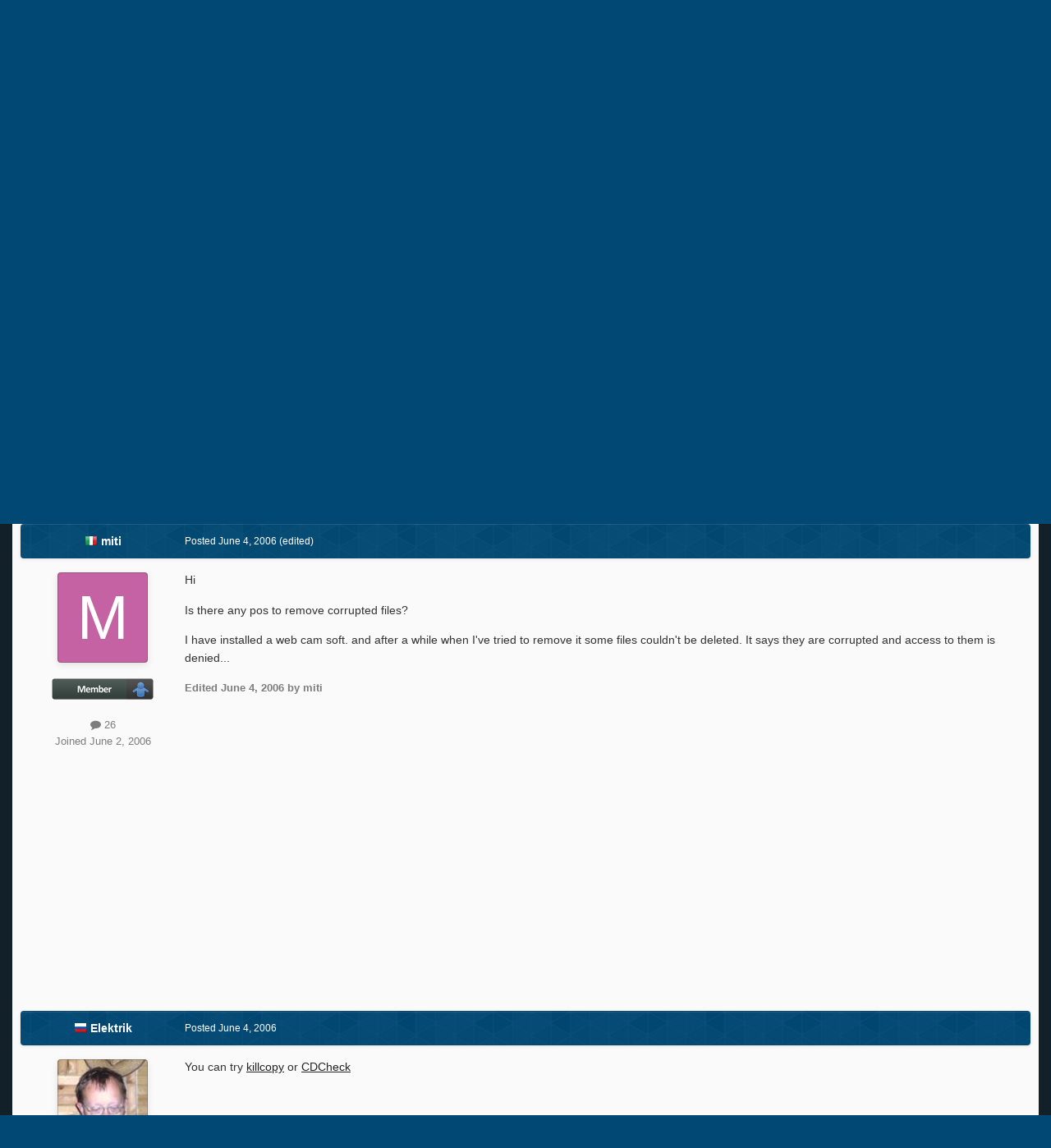

--- FILE ---
content_type: text/html; charset=utf-8
request_url: https://www.google.com/recaptcha/api2/aframe
body_size: 249
content:
<!DOCTYPE HTML><html><head><meta http-equiv="content-type" content="text/html; charset=UTF-8"></head><body><script nonce="s4SgzWUf4N4-5bY2EnwQLg">/** Anti-fraud and anti-abuse applications only. See google.com/recaptcha */ try{var clients={'sodar':'https://pagead2.googlesyndication.com/pagead/sodar?'};window.addEventListener("message",function(a){try{if(a.source===window.parent){var b=JSON.parse(a.data);var c=clients[b['id']];if(c){var d=document.createElement('img');d.src=c+b['params']+'&rc='+(localStorage.getItem("rc::a")?sessionStorage.getItem("rc::b"):"");window.document.body.appendChild(d);sessionStorage.setItem("rc::e",parseInt(sessionStorage.getItem("rc::e")||0)+1);localStorage.setItem("rc::h",'1768810313015');}}}catch(b){}});window.parent.postMessage("_grecaptcha_ready", "*");}catch(b){}</script></body></html>